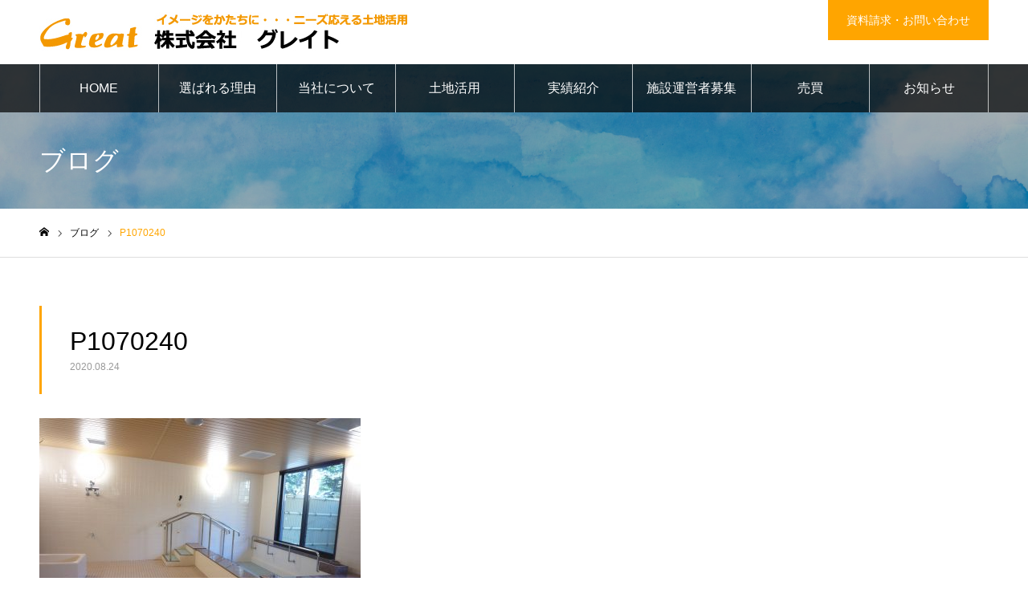

--- FILE ---
content_type: text/html; charset=UTF-8
request_url: https://great-planner.co.jp/performance/%E3%82%B5%E3%83%BC%E3%83%93%E3%82%B9%E4%BB%98%E3%81%8D%E9%AB%98%E9%BD%A2%E8%80%85%E5%90%91%E3%81%91%E4%BD%8F%E5%AE%85%E3%80%90%E3%83%A9%E3%82%A4%E3%83%96%E3%83%A9%E3%83%AA%E8%A5%BF%E5%88%9D%E7%9F%B3/p1070240/
body_size: 14341
content:
<!DOCTYPE html>
<html class="pc" dir="ltr" lang="ja" prefix="og: https://ogp.me/ns#">
<head>
<meta charset="UTF-8">
<!--[if IE]><meta http-equiv="X-UA-Compatible" content="IE=edge"><![endif]-->
<meta name="viewport" content="width=device-width">
<meta name="format-detection" content="telephone=no">
<meta name="description" content="土地活用なら株式会社グレイト">
<link rel="pingback" href="https://great-planner.co.jp/xmlrpc.php">
<link rel="shortcut icon" href="https://great-planner.co.jp/wp-content/uploads/2020/06/rogopp.png">
<title>P1070240 | 株式会社グレイト</title>

		<!-- All in One SEO 4.9.0 - aioseo.com -->
	<meta name="robots" content="max-image-preview:large" />
	<meta name="author" content="y.yamauchi"/>
	<meta name="google-site-verification" content="7LaFXcQvPNTLMKjCx3-_3VAW56iGmFJcmQefhiSlXEo" />
	<link rel="canonical" href="https://great-planner.co.jp/performance/%e3%82%b5%e3%83%bc%e3%83%93%e3%82%b9%e4%bb%98%e3%81%8d%e9%ab%98%e9%bd%a2%e8%80%85%e5%90%91%e3%81%91%e4%bd%8f%e5%ae%85%e3%80%90%e3%83%a9%e3%82%a4%e3%83%96%e3%83%a9%e3%83%aa%e8%a5%bf%e5%88%9d%e7%9f%b3/p1070240/" />
	<meta name="generator" content="All in One SEO (AIOSEO) 4.9.0" />

		<!-- Global site tag (gtag.js) - Google Analytics -->
<script async src="https://www.googletagmanager.com/gtag/js?id=G-BKES0CL225"></script>
<script>
  window.dataLayer = window.dataLayer || [];
  function gtag(){dataLayer.push(arguments);}
  gtag('js', new Date());

  gtag('config', 'G-BKES0CL225');
</script>
		<meta property="og:locale" content="ja_JP" />
		<meta property="og:site_name" content="株式会社グレイト | 土地活用なら株式会社グレイト" />
		<meta property="og:type" content="article" />
		<meta property="og:title" content="P1070240 | 株式会社グレイト" />
		<meta property="og:url" content="https://great-planner.co.jp/performance/%e3%82%b5%e3%83%bc%e3%83%93%e3%82%b9%e4%bb%98%e3%81%8d%e9%ab%98%e9%bd%a2%e8%80%85%e5%90%91%e3%81%91%e4%bd%8f%e5%ae%85%e3%80%90%e3%83%a9%e3%82%a4%e3%83%96%e3%83%a9%e3%83%aa%e8%a5%bf%e5%88%9d%e7%9f%b3/p1070240/" />
		<meta property="article:published_time" content="2020-08-24T04:36:08+00:00" />
		<meta property="article:modified_time" content="2020-08-24T04:36:08+00:00" />
		<meta name="twitter:card" content="summary" />
		<meta name="twitter:title" content="P1070240 | 株式会社グレイト" />
		<script type="application/ld+json" class="aioseo-schema">
			{"@context":"https:\/\/schema.org","@graph":[{"@type":"BreadcrumbList","@id":"https:\/\/great-planner.co.jp\/performance\/%e3%82%b5%e3%83%bc%e3%83%93%e3%82%b9%e4%bb%98%e3%81%8d%e9%ab%98%e9%bd%a2%e8%80%85%e5%90%91%e3%81%91%e4%bd%8f%e5%ae%85%e3%80%90%e3%83%a9%e3%82%a4%e3%83%96%e3%83%a9%e3%83%aa%e8%a5%bf%e5%88%9d%e7%9f%b3\/p1070240\/#breadcrumblist","itemListElement":[{"@type":"ListItem","@id":"https:\/\/great-planner.co.jp#listItem","position":1,"name":"\u30db\u30fc\u30e0","item":"https:\/\/great-planner.co.jp","nextItem":{"@type":"ListItem","@id":"https:\/\/great-planner.co.jp\/performance\/%e3%82%b5%e3%83%bc%e3%83%93%e3%82%b9%e4%bb%98%e3%81%8d%e9%ab%98%e9%bd%a2%e8%80%85%e5%90%91%e3%81%91%e4%bd%8f%e5%ae%85%e3%80%90%e3%83%a9%e3%82%a4%e3%83%96%e3%83%a9%e3%83%aa%e8%a5%bf%e5%88%9d%e7%9f%b3\/p1070240\/#listItem","name":"P1070240"}},{"@type":"ListItem","@id":"https:\/\/great-planner.co.jp\/performance\/%e3%82%b5%e3%83%bc%e3%83%93%e3%82%b9%e4%bb%98%e3%81%8d%e9%ab%98%e9%bd%a2%e8%80%85%e5%90%91%e3%81%91%e4%bd%8f%e5%ae%85%e3%80%90%e3%83%a9%e3%82%a4%e3%83%96%e3%83%a9%e3%83%aa%e8%a5%bf%e5%88%9d%e7%9f%b3\/p1070240\/#listItem","position":2,"name":"P1070240","previousItem":{"@type":"ListItem","@id":"https:\/\/great-planner.co.jp#listItem","name":"\u30db\u30fc\u30e0"}}]},{"@type":"ItemPage","@id":"https:\/\/great-planner.co.jp\/performance\/%e3%82%b5%e3%83%bc%e3%83%93%e3%82%b9%e4%bb%98%e3%81%8d%e9%ab%98%e9%bd%a2%e8%80%85%e5%90%91%e3%81%91%e4%bd%8f%e5%ae%85%e3%80%90%e3%83%a9%e3%82%a4%e3%83%96%e3%83%a9%e3%83%aa%e8%a5%bf%e5%88%9d%e7%9f%b3\/p1070240\/#itempage","url":"https:\/\/great-planner.co.jp\/performance\/%e3%82%b5%e3%83%bc%e3%83%93%e3%82%b9%e4%bb%98%e3%81%8d%e9%ab%98%e9%bd%a2%e8%80%85%e5%90%91%e3%81%91%e4%bd%8f%e5%ae%85%e3%80%90%e3%83%a9%e3%82%a4%e3%83%96%e3%83%a9%e3%83%aa%e8%a5%bf%e5%88%9d%e7%9f%b3\/p1070240\/","name":"P1070240 | \u682a\u5f0f\u4f1a\u793e\u30b0\u30ec\u30a4\u30c8","inLanguage":"ja","isPartOf":{"@id":"https:\/\/great-planner.co.jp\/#website"},"breadcrumb":{"@id":"https:\/\/great-planner.co.jp\/performance\/%e3%82%b5%e3%83%bc%e3%83%93%e3%82%b9%e4%bb%98%e3%81%8d%e9%ab%98%e9%bd%a2%e8%80%85%e5%90%91%e3%81%91%e4%bd%8f%e5%ae%85%e3%80%90%e3%83%a9%e3%82%a4%e3%83%96%e3%83%a9%e3%83%aa%e8%a5%bf%e5%88%9d%e7%9f%b3\/p1070240\/#breadcrumblist"},"author":{"@id":"https:\/\/great-planner.co.jp\/author\/y-yamauchi\/#author"},"creator":{"@id":"https:\/\/great-planner.co.jp\/author\/y-yamauchi\/#author"},"datePublished":"2020-08-24T13:36:08+09:00","dateModified":"2020-08-24T13:36:08+09:00"},{"@type":"Organization","@id":"https:\/\/great-planner.co.jp\/#organization","name":"\u682a\u5f0f\u4f1a\u793e\u30b0\u30ec\u30a4\u30c8","description":"\u571f\u5730\u6d3b\u7528\u306a\u3089\u682a\u5f0f\u4f1a\u793e\u30b0\u30ec\u30a4\u30c8","url":"https:\/\/great-planner.co.jp\/","telephone":"+81473456911"},{"@type":"Person","@id":"https:\/\/great-planner.co.jp\/author\/y-yamauchi\/#author","url":"https:\/\/great-planner.co.jp\/author\/y-yamauchi\/","name":"y.yamauchi","image":{"@type":"ImageObject","@id":"https:\/\/great-planner.co.jp\/performance\/%e3%82%b5%e3%83%bc%e3%83%93%e3%82%b9%e4%bb%98%e3%81%8d%e9%ab%98%e9%bd%a2%e8%80%85%e5%90%91%e3%81%91%e4%bd%8f%e5%ae%85%e3%80%90%e3%83%a9%e3%82%a4%e3%83%96%e3%83%a9%e3%83%aa%e8%a5%bf%e5%88%9d%e7%9f%b3\/p1070240\/#authorImage","url":"https:\/\/secure.gravatar.com\/avatar\/208f5dd09236493924488c558f5788578172df4d6f2c2fab44de49d77ae28b51?s=96&d=mm&r=g","width":96,"height":96,"caption":"y.yamauchi"}},{"@type":"WebSite","@id":"https:\/\/great-planner.co.jp\/#website","url":"https:\/\/great-planner.co.jp\/","name":"\u682a\u5f0f\u4f1a\u793e\u30b0\u30ec\u30a4\u30c8","description":"\u571f\u5730\u6d3b\u7528\u306a\u3089\u682a\u5f0f\u4f1a\u793e\u30b0\u30ec\u30a4\u30c8","inLanguage":"ja","publisher":{"@id":"https:\/\/great-planner.co.jp\/#organization"}}]}
		</script>
		<!-- All in One SEO -->

<link rel="alternate" type="application/rss+xml" title="株式会社グレイト &raquo; フィード" href="https://great-planner.co.jp/feed/" />
<link rel="alternate" type="application/rss+xml" title="株式会社グレイト &raquo; コメントフィード" href="https://great-planner.co.jp/comments/feed/" />
<link rel="alternate" type="application/rss+xml" title="株式会社グレイト &raquo; P1070240 のコメントのフィード" href="https://great-planner.co.jp/performance/%e3%82%b5%e3%83%bc%e3%83%93%e3%82%b9%e4%bb%98%e3%81%8d%e9%ab%98%e9%bd%a2%e8%80%85%e5%90%91%e3%81%91%e4%bd%8f%e5%ae%85%e3%80%90%e3%83%a9%e3%82%a4%e3%83%96%e3%83%a9%e3%83%aa%e8%a5%bf%e5%88%9d%e7%9f%b3/p1070240/feed/" />
<link rel="alternate" title="oEmbed (JSON)" type="application/json+oembed" href="https://great-planner.co.jp/wp-json/oembed/1.0/embed?url=https%3A%2F%2Fgreat-planner.co.jp%2Fperformance%2F%25e3%2582%25b5%25e3%2583%25bc%25e3%2583%2593%25e3%2582%25b9%25e4%25bb%2598%25e3%2581%258d%25e9%25ab%2598%25e9%25bd%25a2%25e8%2580%2585%25e5%2590%2591%25e3%2581%2591%25e4%25bd%258f%25e5%25ae%2585%25e3%2580%2590%25e3%2583%25a9%25e3%2582%25a4%25e3%2583%2596%25e3%2583%25a9%25e3%2583%25aa%25e8%25a5%25bf%25e5%2588%259d%25e7%259f%25b3%2Fp1070240%2F" />
<link rel="alternate" title="oEmbed (XML)" type="text/xml+oembed" href="https://great-planner.co.jp/wp-json/oembed/1.0/embed?url=https%3A%2F%2Fgreat-planner.co.jp%2Fperformance%2F%25e3%2582%25b5%25e3%2583%25bc%25e3%2583%2593%25e3%2582%25b9%25e4%25bb%2598%25e3%2581%258d%25e9%25ab%2598%25e9%25bd%25a2%25e8%2580%2585%25e5%2590%2591%25e3%2581%2591%25e4%25bd%258f%25e5%25ae%2585%25e3%2580%2590%25e3%2583%25a9%25e3%2582%25a4%25e3%2583%2596%25e3%2583%25a9%25e3%2583%25aa%25e8%25a5%25bf%25e5%2588%259d%25e7%259f%25b3%2Fp1070240%2F&#038;format=xml" />
		<!-- This site uses the Google Analytics by MonsterInsights plugin v9.9.0 - Using Analytics tracking - https://www.monsterinsights.com/ -->
		<!-- Note: MonsterInsights is not currently configured on this site. The site owner needs to authenticate with Google Analytics in the MonsterInsights settings panel. -->
					<!-- No tracking code set -->
				<!-- / Google Analytics by MonsterInsights -->
		<link rel="preconnect" href="https://fonts.googleapis.com">
<link rel="preconnect" href="https://fonts.gstatic.com" crossorigin>
<link href="https://fonts.googleapis.com/css2?family=Noto+Sans+JP:wght@400;600" rel="stylesheet">
<style id='wp-img-auto-sizes-contain-inline-css' type='text/css'>
img:is([sizes=auto i],[sizes^="auto," i]){contain-intrinsic-size:3000px 1500px}
/*# sourceURL=wp-img-auto-sizes-contain-inline-css */
</style>
<link rel='stylesheet' id='style-css' href='https://great-planner.co.jp/wp-content/themes/noel_tcd072/style.css?ver=1.21.3' type='text/css' media='all' />
<style id='wp-emoji-styles-inline-css' type='text/css'>

	img.wp-smiley, img.emoji {
		display: inline !important;
		border: none !important;
		box-shadow: none !important;
		height: 1em !important;
		width: 1em !important;
		margin: 0 0.07em !important;
		vertical-align: -0.1em !important;
		background: none !important;
		padding: 0 !important;
	}
/*# sourceURL=wp-emoji-styles-inline-css */
</style>
<style id='wp-block-library-inline-css' type='text/css'>
:root{--wp-block-synced-color:#7a00df;--wp-block-synced-color--rgb:122,0,223;--wp-bound-block-color:var(--wp-block-synced-color);--wp-editor-canvas-background:#ddd;--wp-admin-theme-color:#007cba;--wp-admin-theme-color--rgb:0,124,186;--wp-admin-theme-color-darker-10:#006ba1;--wp-admin-theme-color-darker-10--rgb:0,107,160.5;--wp-admin-theme-color-darker-20:#005a87;--wp-admin-theme-color-darker-20--rgb:0,90,135;--wp-admin-border-width-focus:2px}@media (min-resolution:192dpi){:root{--wp-admin-border-width-focus:1.5px}}.wp-element-button{cursor:pointer}:root .has-very-light-gray-background-color{background-color:#eee}:root .has-very-dark-gray-background-color{background-color:#313131}:root .has-very-light-gray-color{color:#eee}:root .has-very-dark-gray-color{color:#313131}:root .has-vivid-green-cyan-to-vivid-cyan-blue-gradient-background{background:linear-gradient(135deg,#00d084,#0693e3)}:root .has-purple-crush-gradient-background{background:linear-gradient(135deg,#34e2e4,#4721fb 50%,#ab1dfe)}:root .has-hazy-dawn-gradient-background{background:linear-gradient(135deg,#faaca8,#dad0ec)}:root .has-subdued-olive-gradient-background{background:linear-gradient(135deg,#fafae1,#67a671)}:root .has-atomic-cream-gradient-background{background:linear-gradient(135deg,#fdd79a,#004a59)}:root .has-nightshade-gradient-background{background:linear-gradient(135deg,#330968,#31cdcf)}:root .has-midnight-gradient-background{background:linear-gradient(135deg,#020381,#2874fc)}:root{--wp--preset--font-size--normal:16px;--wp--preset--font-size--huge:42px}.has-regular-font-size{font-size:1em}.has-larger-font-size{font-size:2.625em}.has-normal-font-size{font-size:var(--wp--preset--font-size--normal)}.has-huge-font-size{font-size:var(--wp--preset--font-size--huge)}.has-text-align-center{text-align:center}.has-text-align-left{text-align:left}.has-text-align-right{text-align:right}.has-fit-text{white-space:nowrap!important}#end-resizable-editor-section{display:none}.aligncenter{clear:both}.items-justified-left{justify-content:flex-start}.items-justified-center{justify-content:center}.items-justified-right{justify-content:flex-end}.items-justified-space-between{justify-content:space-between}.screen-reader-text{border:0;clip-path:inset(50%);height:1px;margin:-1px;overflow:hidden;padding:0;position:absolute;width:1px;word-wrap:normal!important}.screen-reader-text:focus{background-color:#ddd;clip-path:none;color:#444;display:block;font-size:1em;height:auto;left:5px;line-height:normal;padding:15px 23px 14px;text-decoration:none;top:5px;width:auto;z-index:100000}html :where(.has-border-color){border-style:solid}html :where([style*=border-top-color]){border-top-style:solid}html :where([style*=border-right-color]){border-right-style:solid}html :where([style*=border-bottom-color]){border-bottom-style:solid}html :where([style*=border-left-color]){border-left-style:solid}html :where([style*=border-width]){border-style:solid}html :where([style*=border-top-width]){border-top-style:solid}html :where([style*=border-right-width]){border-right-style:solid}html :where([style*=border-bottom-width]){border-bottom-style:solid}html :where([style*=border-left-width]){border-left-style:solid}html :where(img[class*=wp-image-]){height:auto;max-width:100%}:where(figure){margin:0 0 1em}html :where(.is-position-sticky){--wp-admin--admin-bar--position-offset:var(--wp-admin--admin-bar--height,0px)}@media screen and (max-width:600px){html :where(.is-position-sticky){--wp-admin--admin-bar--position-offset:0px}}

/*# sourceURL=wp-block-library-inline-css */
</style><style id='global-styles-inline-css' type='text/css'>
:root{--wp--preset--aspect-ratio--square: 1;--wp--preset--aspect-ratio--4-3: 4/3;--wp--preset--aspect-ratio--3-4: 3/4;--wp--preset--aspect-ratio--3-2: 3/2;--wp--preset--aspect-ratio--2-3: 2/3;--wp--preset--aspect-ratio--16-9: 16/9;--wp--preset--aspect-ratio--9-16: 9/16;--wp--preset--color--black: #000000;--wp--preset--color--cyan-bluish-gray: #abb8c3;--wp--preset--color--white: #ffffff;--wp--preset--color--pale-pink: #f78da7;--wp--preset--color--vivid-red: #cf2e2e;--wp--preset--color--luminous-vivid-orange: #ff6900;--wp--preset--color--luminous-vivid-amber: #fcb900;--wp--preset--color--light-green-cyan: #7bdcb5;--wp--preset--color--vivid-green-cyan: #00d084;--wp--preset--color--pale-cyan-blue: #8ed1fc;--wp--preset--color--vivid-cyan-blue: #0693e3;--wp--preset--color--vivid-purple: #9b51e0;--wp--preset--gradient--vivid-cyan-blue-to-vivid-purple: linear-gradient(135deg,rgb(6,147,227) 0%,rgb(155,81,224) 100%);--wp--preset--gradient--light-green-cyan-to-vivid-green-cyan: linear-gradient(135deg,rgb(122,220,180) 0%,rgb(0,208,130) 100%);--wp--preset--gradient--luminous-vivid-amber-to-luminous-vivid-orange: linear-gradient(135deg,rgb(252,185,0) 0%,rgb(255,105,0) 100%);--wp--preset--gradient--luminous-vivid-orange-to-vivid-red: linear-gradient(135deg,rgb(255,105,0) 0%,rgb(207,46,46) 100%);--wp--preset--gradient--very-light-gray-to-cyan-bluish-gray: linear-gradient(135deg,rgb(238,238,238) 0%,rgb(169,184,195) 100%);--wp--preset--gradient--cool-to-warm-spectrum: linear-gradient(135deg,rgb(74,234,220) 0%,rgb(151,120,209) 20%,rgb(207,42,186) 40%,rgb(238,44,130) 60%,rgb(251,105,98) 80%,rgb(254,248,76) 100%);--wp--preset--gradient--blush-light-purple: linear-gradient(135deg,rgb(255,206,236) 0%,rgb(152,150,240) 100%);--wp--preset--gradient--blush-bordeaux: linear-gradient(135deg,rgb(254,205,165) 0%,rgb(254,45,45) 50%,rgb(107,0,62) 100%);--wp--preset--gradient--luminous-dusk: linear-gradient(135deg,rgb(255,203,112) 0%,rgb(199,81,192) 50%,rgb(65,88,208) 100%);--wp--preset--gradient--pale-ocean: linear-gradient(135deg,rgb(255,245,203) 0%,rgb(182,227,212) 50%,rgb(51,167,181) 100%);--wp--preset--gradient--electric-grass: linear-gradient(135deg,rgb(202,248,128) 0%,rgb(113,206,126) 100%);--wp--preset--gradient--midnight: linear-gradient(135deg,rgb(2,3,129) 0%,rgb(40,116,252) 100%);--wp--preset--font-size--small: 13px;--wp--preset--font-size--medium: 20px;--wp--preset--font-size--large: 36px;--wp--preset--font-size--x-large: 42px;--wp--preset--spacing--20: 0.44rem;--wp--preset--spacing--30: 0.67rem;--wp--preset--spacing--40: 1rem;--wp--preset--spacing--50: 1.5rem;--wp--preset--spacing--60: 2.25rem;--wp--preset--spacing--70: 3.38rem;--wp--preset--spacing--80: 5.06rem;--wp--preset--shadow--natural: 6px 6px 9px rgba(0, 0, 0, 0.2);--wp--preset--shadow--deep: 12px 12px 50px rgba(0, 0, 0, 0.4);--wp--preset--shadow--sharp: 6px 6px 0px rgba(0, 0, 0, 0.2);--wp--preset--shadow--outlined: 6px 6px 0px -3px rgb(255, 255, 255), 6px 6px rgb(0, 0, 0);--wp--preset--shadow--crisp: 6px 6px 0px rgb(0, 0, 0);}:where(.is-layout-flex){gap: 0.5em;}:where(.is-layout-grid){gap: 0.5em;}body .is-layout-flex{display: flex;}.is-layout-flex{flex-wrap: wrap;align-items: center;}.is-layout-flex > :is(*, div){margin: 0;}body .is-layout-grid{display: grid;}.is-layout-grid > :is(*, div){margin: 0;}:where(.wp-block-columns.is-layout-flex){gap: 2em;}:where(.wp-block-columns.is-layout-grid){gap: 2em;}:where(.wp-block-post-template.is-layout-flex){gap: 1.25em;}:where(.wp-block-post-template.is-layout-grid){gap: 1.25em;}.has-black-color{color: var(--wp--preset--color--black) !important;}.has-cyan-bluish-gray-color{color: var(--wp--preset--color--cyan-bluish-gray) !important;}.has-white-color{color: var(--wp--preset--color--white) !important;}.has-pale-pink-color{color: var(--wp--preset--color--pale-pink) !important;}.has-vivid-red-color{color: var(--wp--preset--color--vivid-red) !important;}.has-luminous-vivid-orange-color{color: var(--wp--preset--color--luminous-vivid-orange) !important;}.has-luminous-vivid-amber-color{color: var(--wp--preset--color--luminous-vivid-amber) !important;}.has-light-green-cyan-color{color: var(--wp--preset--color--light-green-cyan) !important;}.has-vivid-green-cyan-color{color: var(--wp--preset--color--vivid-green-cyan) !important;}.has-pale-cyan-blue-color{color: var(--wp--preset--color--pale-cyan-blue) !important;}.has-vivid-cyan-blue-color{color: var(--wp--preset--color--vivid-cyan-blue) !important;}.has-vivid-purple-color{color: var(--wp--preset--color--vivid-purple) !important;}.has-black-background-color{background-color: var(--wp--preset--color--black) !important;}.has-cyan-bluish-gray-background-color{background-color: var(--wp--preset--color--cyan-bluish-gray) !important;}.has-white-background-color{background-color: var(--wp--preset--color--white) !important;}.has-pale-pink-background-color{background-color: var(--wp--preset--color--pale-pink) !important;}.has-vivid-red-background-color{background-color: var(--wp--preset--color--vivid-red) !important;}.has-luminous-vivid-orange-background-color{background-color: var(--wp--preset--color--luminous-vivid-orange) !important;}.has-luminous-vivid-amber-background-color{background-color: var(--wp--preset--color--luminous-vivid-amber) !important;}.has-light-green-cyan-background-color{background-color: var(--wp--preset--color--light-green-cyan) !important;}.has-vivid-green-cyan-background-color{background-color: var(--wp--preset--color--vivid-green-cyan) !important;}.has-pale-cyan-blue-background-color{background-color: var(--wp--preset--color--pale-cyan-blue) !important;}.has-vivid-cyan-blue-background-color{background-color: var(--wp--preset--color--vivid-cyan-blue) !important;}.has-vivid-purple-background-color{background-color: var(--wp--preset--color--vivid-purple) !important;}.has-black-border-color{border-color: var(--wp--preset--color--black) !important;}.has-cyan-bluish-gray-border-color{border-color: var(--wp--preset--color--cyan-bluish-gray) !important;}.has-white-border-color{border-color: var(--wp--preset--color--white) !important;}.has-pale-pink-border-color{border-color: var(--wp--preset--color--pale-pink) !important;}.has-vivid-red-border-color{border-color: var(--wp--preset--color--vivid-red) !important;}.has-luminous-vivid-orange-border-color{border-color: var(--wp--preset--color--luminous-vivid-orange) !important;}.has-luminous-vivid-amber-border-color{border-color: var(--wp--preset--color--luminous-vivid-amber) !important;}.has-light-green-cyan-border-color{border-color: var(--wp--preset--color--light-green-cyan) !important;}.has-vivid-green-cyan-border-color{border-color: var(--wp--preset--color--vivid-green-cyan) !important;}.has-pale-cyan-blue-border-color{border-color: var(--wp--preset--color--pale-cyan-blue) !important;}.has-vivid-cyan-blue-border-color{border-color: var(--wp--preset--color--vivid-cyan-blue) !important;}.has-vivid-purple-border-color{border-color: var(--wp--preset--color--vivid-purple) !important;}.has-vivid-cyan-blue-to-vivid-purple-gradient-background{background: var(--wp--preset--gradient--vivid-cyan-blue-to-vivid-purple) !important;}.has-light-green-cyan-to-vivid-green-cyan-gradient-background{background: var(--wp--preset--gradient--light-green-cyan-to-vivid-green-cyan) !important;}.has-luminous-vivid-amber-to-luminous-vivid-orange-gradient-background{background: var(--wp--preset--gradient--luminous-vivid-amber-to-luminous-vivid-orange) !important;}.has-luminous-vivid-orange-to-vivid-red-gradient-background{background: var(--wp--preset--gradient--luminous-vivid-orange-to-vivid-red) !important;}.has-very-light-gray-to-cyan-bluish-gray-gradient-background{background: var(--wp--preset--gradient--very-light-gray-to-cyan-bluish-gray) !important;}.has-cool-to-warm-spectrum-gradient-background{background: var(--wp--preset--gradient--cool-to-warm-spectrum) !important;}.has-blush-light-purple-gradient-background{background: var(--wp--preset--gradient--blush-light-purple) !important;}.has-blush-bordeaux-gradient-background{background: var(--wp--preset--gradient--blush-bordeaux) !important;}.has-luminous-dusk-gradient-background{background: var(--wp--preset--gradient--luminous-dusk) !important;}.has-pale-ocean-gradient-background{background: var(--wp--preset--gradient--pale-ocean) !important;}.has-electric-grass-gradient-background{background: var(--wp--preset--gradient--electric-grass) !important;}.has-midnight-gradient-background{background: var(--wp--preset--gradient--midnight) !important;}.has-small-font-size{font-size: var(--wp--preset--font-size--small) !important;}.has-medium-font-size{font-size: var(--wp--preset--font-size--medium) !important;}.has-large-font-size{font-size: var(--wp--preset--font-size--large) !important;}.has-x-large-font-size{font-size: var(--wp--preset--font-size--x-large) !important;}
/*# sourceURL=global-styles-inline-css */
</style>

<style id='classic-theme-styles-inline-css' type='text/css'>
/*! This file is auto-generated */
.wp-block-button__link{color:#fff;background-color:#32373c;border-radius:9999px;box-shadow:none;text-decoration:none;padding:calc(.667em + 2px) calc(1.333em + 2px);font-size:1.125em}.wp-block-file__button{background:#32373c;color:#fff;text-decoration:none}
/*# sourceURL=/wp-includes/css/classic-themes.min.css */
</style>
<link rel='stylesheet' id='fancybox-for-wp-css' href='https://great-planner.co.jp/wp-content/plugins/fancybox-for-wordpress/assets/css/fancybox.css?ver=1.3.4' type='text/css' media='all' />
<style>:root {
  --tcd-font-type1: Arial,"Hiragino Sans","Yu Gothic Medium","Meiryo",sans-serif;
  --tcd-font-type2: "Times New Roman",Times,"Yu Mincho","游明朝","游明朝体","Hiragino Mincho Pro",serif;
  --tcd-font-type3: Palatino,"Yu Kyokasho","游教科書体","UD デジタル 教科書体 N","游明朝","游明朝体","Hiragino Mincho Pro","Meiryo",serif;
  --tcd-font-type-logo: "Noto Sans JP",sans-serif;
}</style>
<script type="text/javascript" src="https://great-planner.co.jp/wp-includes/js/jquery/jquery.min.js?ver=3.7.1" id="jquery-core-js"></script>
<script type="text/javascript" src="https://great-planner.co.jp/wp-includes/js/jquery/jquery-migrate.min.js?ver=3.4.1" id="jquery-migrate-js"></script>
<script type="text/javascript" src="https://great-planner.co.jp/wp-content/plugins/fancybox-for-wordpress/assets/js/purify.min.js?ver=1.3.4" id="purify-js"></script>
<script type="text/javascript" src="https://great-planner.co.jp/wp-content/plugins/fancybox-for-wordpress/assets/js/jquery.fancybox.js?ver=1.3.4" id="fancybox-for-wp-js"></script>
<link rel="https://api.w.org/" href="https://great-planner.co.jp/wp-json/" /><link rel="alternate" title="JSON" type="application/json" href="https://great-planner.co.jp/wp-json/wp/v2/media/531" /><link rel='shortlink' href='https://great-planner.co.jp/?p=531' />

<!-- Fancybox for WordPress v3.3.7 -->
<style type="text/css">
	.fancybox-slide--image .fancybox-content{background-color: #FFFFFF}div.fancybox-caption{display:none !important;}
	
	img.fancybox-image{border-width:10px;border-color:#FFFFFF;border-style:solid;}
	div.fancybox-bg{background-color:rgba(102,102,102,0.3);opacity:1 !important;}div.fancybox-content{border-color:#FFFFFF}
	div#fancybox-title{background-color:#FFFFFF}
	div.fancybox-content{background-color:#FFFFFF}
	div#fancybox-title-inside{color:#333333}
	
	
	
	div.fancybox-caption p.caption-title{display:inline-block}
	div.fancybox-caption p.caption-title{font-size:14px}
	div.fancybox-caption p.caption-title{color:#333333}
	div.fancybox-caption {color:#333333}div.fancybox-caption p.caption-title {background:#fff; width:auto;padding:10px 30px;}div.fancybox-content p.caption-title{color:#333333;margin: 0;padding: 5px 0;}
</style><script type="text/javascript">
	jQuery(function () {

		var mobileOnly = false;
		
		if (mobileOnly) {
			return;
		}

		jQuery.fn.getTitle = function () { // Copy the title of every IMG tag and add it to its parent A so that fancybox can show titles
			var arr = jQuery("a[data-fancybox]");jQuery.each(arr, function() {var title = jQuery(this).children("img").attr("title") || '';var figCaptionHtml = jQuery(this).next("figcaption").html() || '';var processedCaption = figCaptionHtml;if (figCaptionHtml.length && typeof DOMPurify === 'function') {processedCaption = DOMPurify.sanitize(figCaptionHtml, {USE_PROFILES: {html: true}});} else if (figCaptionHtml.length) {processedCaption = jQuery("<div>").text(figCaptionHtml).html();}var newTitle = title;if (processedCaption.length) {newTitle = title.length ? title + " " + processedCaption : processedCaption;}if (newTitle.length) {jQuery(this).attr("title", newTitle);}});		}

		// Supported file extensions

				var thumbnails = jQuery("a:has(img)").not(".nolightbox").not('.envira-gallery-link').not('.ngg-simplelightbox').filter(function () {
			return /\.(jpe?g|png|gif|mp4|webp|bmp|pdf)(\?[^/]*)*$/i.test(jQuery(this).attr('href'))
		});
		

		// Add data-type iframe for links that are not images or videos.
		var iframeLinks = jQuery('.fancyboxforwp').filter(function () {
			return !/\.(jpe?g|png|gif|mp4|webp|bmp|pdf)(\?[^/]*)*$/i.test(jQuery(this).attr('href'))
		}).filter(function () {
			return !/vimeo|youtube/i.test(jQuery(this).attr('href'))
		});
		iframeLinks.attr({"data-type": "iframe"}).getTitle();

				// Gallery All
		thumbnails.addClass("fancyboxforwp").attr("data-fancybox", "gallery").getTitle();
		iframeLinks.attr({"data-fancybox": "gallery"}).getTitle();

		// Gallery type NONE
		
		// Call fancybox and apply it on any link with a rel atribute that starts with "fancybox", with the options set on the admin panel
		jQuery("a.fancyboxforwp").fancyboxforwp({
			loop: false,
			smallBtn: false,
			zoomOpacity: "auto",
			animationEffect: "fade",
			animationDuration: 500,
			transitionEffect: "fade",
			transitionDuration: "300",
			overlayShow: true,
			overlayOpacity: "0.3",
			titleShow: true,
			titlePosition: "inside",
			keyboard: true,
			showCloseButton: false,
			arrows: true,
			clickContent:false,
			clickSlide: "close",
			mobile: {
				clickContent: function (current, event) {
					return current.type === "image" ? "toggleControls" : false;
				},
				clickSlide: function (current, event) {
					return current.type === "image" ? "close" : "close";
				},
			},
			wheel: false,
			toolbar: true,
			preventCaptionOverlap: true,
			onInit: function() { },			onDeactivate
	: function() { },		beforeClose: function() { },			afterShow: function(instance) { jQuery( ".fancybox-image" ).on("click", function( ){ ( instance.isScaledDown() ) ? instance.scaleToActual() : instance.scaleToFit() }) },				afterClose: function() { },					caption : function( instance, item ) {var title = "";if("undefined" != typeof jQuery(this).context ){var title = jQuery(this).context.title;} else { var title = ("undefined" != typeof jQuery(this).attr("title")) ? jQuery(this).attr("title") : false;}var caption = jQuery(this).data('caption') || '';if ( item.type === 'image' && title.length ) {caption = (caption.length ? caption + '<br />' : '') + '<p class="caption-title">'+jQuery("<div>").text(title).html()+'</p>' ;}if (typeof DOMPurify === "function" && caption.length) { return DOMPurify.sanitize(caption, {USE_PROFILES: {html: true}}); } else { return jQuery("<div>").text(caption).html(); }},
		afterLoad : function( instance, current ) {var captionContent = current.opts.caption || '';var sanitizedCaptionString = '';if (typeof DOMPurify === 'function' && captionContent.length) {sanitizedCaptionString = DOMPurify.sanitize(captionContent, {USE_PROFILES: {html: true}});} else if (captionContent.length) { sanitizedCaptionString = jQuery("<div>").text(captionContent).html();}if (sanitizedCaptionString.length) { current.$content.append(jQuery('<div class=\"fancybox-custom-caption inside-caption\" style=\" position: absolute;left:0;right:0;color:#000;margin:0 auto;bottom:0;text-align:center;background-color:#FFFFFF \"></div>').html(sanitizedCaptionString)); }},
			})
		;

			})
</script>
<!-- END Fancybox for WordPress -->
<link rel="stylesheet" href="https://great-planner.co.jp/wp-content/themes/noel_tcd072/css/design-plus.css?ver=1.21.3">
<link rel="stylesheet" href="https://great-planner.co.jp/wp-content/themes/noel_tcd072/css/sns-botton.css?ver=1.21.3">
<link rel="stylesheet" media="screen and (max-width:1250px)" href="https://great-planner.co.jp/wp-content/themes/noel_tcd072/css/responsive.css?ver=1.21.3">
<link rel="stylesheet" media="screen and (max-width:1250px)" href="https://great-planner.co.jp/wp-content/themes/noel_tcd072/css/footer-bar.css?ver=1.21.3">

<script src="https://great-planner.co.jp/wp-content/themes/noel_tcd072/js/jquery.easing.1.4.js?ver=1.21.3"></script>
<script src="https://great-planner.co.jp/wp-content/themes/noel_tcd072/js/jscript.js?ver=1.21.3"></script>
<script src="https://great-planner.co.jp/wp-content/themes/noel_tcd072/js/comment.js?ver=1.21.3"></script>


<link rel="stylesheet" href="https://great-planner.co.jp/wp-content/themes/noel_tcd072/js/perfect-scrollbar.css?ver=1.21.3">
<script src="https://great-planner.co.jp/wp-content/themes/noel_tcd072/js/perfect-scrollbar.min.js?ver=1.21.3"></script>

<script src="https://great-planner.co.jp/wp-content/themes/noel_tcd072/js/tcd_cookie.js?ver=1.21.3"></script>


<style type="text/css">

body, input, textarea { font-family: var(--tcd-font-type1); }

.rich_font, .p-vertical { font-family:var(--tcd-font-type1); }

.rich_font_1 { font-family: var(--tcd-font-type1); }
.rich_font_2 { font-family:var(--tcd-font-type2);  font-weight:500; }
.rich_font_3 { font-family: var(--tcd-font-type3); font-weight:500; }
.rich_font_logo { font-family: var(--tcd-font-type-logo); font-weight: bold !important;}

.post_content, #next_prev_post { font-family: var(--tcd-font-type1); }

.home #header_top { background:rgba(255,255,255,1); }
#header_top { background:rgba(255,255,255,1); }
#header_logo a { color:#000000; }
.pc #global_menu { background:rgba(0,0,0,0.7); }
.pc #global_menu > ul { border-left:1px solid rgba(255,255,255,0.7); }
.pc #global_menu > ul > li { border-right:1px solid rgba(255,255,255,0.7); }
.pc #global_menu > ul > li > a, .pc #global_menu ul ul li.menu-item-has-children > a:before { color:#ffffff; }
.pc #global_menu > ul > li > a:after { background:#ffa500; }
.pc #global_menu ul ul a { color:#ffffff; background:#ffa500; }
.pc #global_menu ul ul a:hover { background:#ffa500; }
.pc .header_fix #global_menu { background:rgba(0,0,0,0.7); }
.pc .header_fix #global_menu > ul { border-left:1px solid rgba(255,255,255,0.7); }
.pc .header_fix #global_menu > ul > li { border-right:1px solid rgba(255,255,255,0.7); }
.mobile #mobile_menu { background:#222222; }
.mobile #global_menu a { color:#ffffff !important; background:#222222; border-bottom:1px solid #444444; }
.mobile #global_menu li li a { background:#333333; }
.mobile #global_menu a:hover, #mobile_menu .close_button:hover, #mobile_menu #global_menu .child_menu_button:hover { color:#ffffff !important; background:#ffa500; }
.megamenu_clinic_list1 { border-color:#dddddd; background:#ffffff; }
.megamenu_clinic_list1 a { background:#ffffff; }
.megamenu_clinic_list1 ol, .megamenu_clinic_list1 li { border-color:#dddddd; }
.megamenu_clinic_list1 .title { color:#ffa500; }
.megamenu_clinic_list2 { border-color:#dddddd; background:#ffffff; }
.megamenu_clinic_list2 a { background:#ffffff; }
.megamenu_clinic_list2_inner, .megamenu_clinic_list2 ol, .megamenu_clinic_list2 li { border-color:#dddddd; }
.megamenu_clinic_list2 .headline, .megamenu_clinic_list2 .title { color:#ffa500; }
.megamenu_clinic_list2 .link_button a { color:#FFFFFF; background:#222222; }
.megamenu_clinic_list2 .link_button a:hover { color:#FFFFFF; background:#ffa500; }
.megamenu_campaign_list { background:#f4f4f5; }
.megamenu_campaign_list .post_list_area, .megamenu_campaign_list .menu_area a:hover, .megamenu_campaign_list .menu_area li.active a { background:#ffffff; }
.megamenu_campaign_list .menu_area a { background:#ffa500; }
.megamenu_campaign_list .menu_area a:hover, .megamenu_campaign_list .menu_area li.active a { color:#ffa500; }
.pc .header_fix #header_top { background:rgba(255,255,255,0.8); }
.header_fix #header_logo a { color:#000000 !important; }
#header_button .button1 a, #footer_button .button1 a { color:#FFFFFF; background:#ffa500; }
#header_button .button1 a:hover, #footer_button .button1 a:hover { color:#FFFFFF; background:#242424; }
#header_button .button2 a, #footer_button .button2 a { color:#FFFFFF; background:#000000; }
#header_button .button2 a:hover, #footer_button .button2 a:hover { color:#FFFFFF; background:#f45963; }
#footer_info_content1 .button a { color:#FFFFFF; background:#ffa500; }
#footer_info_content1 .button a:hover { color:#FFFFFF; background:#000000; }
#footer_info_content2 .button a { color:#FFFFFF; background:#ffa500; }
#footer_info_content2 .button a:hover { color:#FFFFFF; background:#000000; }
#footer_banner .title { color:#000000; font-size:20px; }
#footer_menu_area, #footer_menu_area a, #footer_menu .footer_headline a:before { color:#000000; }
#footer_menu_area .footer_headline a { color:#000000; }
#footer_menu_area a:hover, #footer_menu .footer_headline a:hover:before { color:#ffa500; }
#footer_bottom, #footer_bottom a { color:#FFFFFF; }
@media screen and (max-width:950px) {
  #footer_banner .title { font-size:16px; }
}
body.single #main_col { font-size:16px; }
#page_header_catch .catch { font-size:42px; color:#FFFFFF; }
#page_header_catch .desc { font-size:16px; color:#FFFFFF; }
#page_header_catch .title { font-size:32px; color:#FFFFFF; }
#blog_list .title_area .title { font-size:20px; color:#ffa500; }
#blog_list a:hover .title_area .title { color:#cccccc; }
#blog_list .category a, #single_category a { color:#FFFFFF; background:#222222; }
#blog_list .category a:hover, #single_category a:hover { color:#FFFFFF; background:#777777; }
#post_title_area .title { font-size:32px; }
#related_post .headline { font-size:20px; color:#ffa500; }
@media screen and (max-width:950px) {
  body.single #main_col { font-size:13px; }
  #page_header_catch .catch { font-size:22px; }
  #page_header_catch .desc { font-size:14px; }
  #page_header_catch .title { font-size:20px; }
  #blog_list .title_area .title { font-size:16px; }
  #post_title_area .title { font-size:20px; }
  #related_post .headline { font-size:16px; }
}

.author_profile a.avatar img, .animate_image img, .animate_background .image {
  width:100%; height:auto;
  -webkit-transition: transform  0.75s ease;
  transition: transform  0.75s ease;
}
.author_profile a.avatar:hover img, .animate_image:hover img, .animate_background:hover .image, #index_staff_slider a:hover img {
  -webkit-transform: scale(1.2);
  transform: scale(1.2);
}




a { color:#000; }

#bread_crumb li.last span, #comment_headline, .tcd_category_list a:hover, .tcd_category_list .child_menu_button:hover, .side_headline, #faq_category li a:hover, #faq_category li.active a, #archive_service .bottom_area .sub_category li a:hover,
  #side_service_category_list a:hover, #side_service_category_list li.active > a, #side_faq_category_list a:hover, #side_faq_category_list li.active a, #side_staff_list a:hover, #side_staff_list li.active a, .cf_data_list li a:hover,
    #side_campaign_category_list a:hover, #side_campaign_category_list li.active a, #side_clinic_list a:hover, #side_clinic_list li.active a
{ color: #ffa500; }

#page_header .tab, #return_top a, #comment_tab li a:hover, #comment_tab li.active a, #comment_header #comment_closed p, #submit_comment:hover, #cancel_comment_reply a:hover, #p_readmore .button:hover,
  #wp-calendar td a:hover, #post_pagination p, #post_pagination a:hover, .page_navi span.current, .page_navi a:hover, .c-pw__btn:hover
{ background-color: #ffa500; }

#guest_info input:focus, #comment_textarea textarea:focus, .c-pw__box-input:focus
{ border-color: #ffa500; }

#comment_tab li.active a:after, #comment_header #comment_closed p:after
{ border-color:#ffa500 transparent transparent transparent; }


#header_logo a:hover, #footer a:hover, .cardlink_title a:hover, #menu_button:hover:before, #header_logo a:hover, #related_post .item a:hover, .comment a:hover, .comment_form_wrapper a:hover, #next_prev_post a:hover,
  #bread_crumb a:hover, #bread_crumb li.home a:hover:after, .author_profile a:hover, .author_profile .author_link li a:hover:before, #post_meta_bottom a:hover, #next_prev_post a:hover:before,
    #recent_news a.link:hover, #recent_news .link:hover:after, #recent_news li a:hover .title, #searchform .submit_button:hover:before, .styled_post_list1 a:hover .title_area, .styled_post_list1 a:hover .date, .p-dropdown__title:hover:after, .p-dropdown__list li a:hover
{ color: #000000; }
.author_profile .author_link li.note a:hover:before{ background-color: #000000; }

.post_content a, .custom-html-widget a { color: #1e73be; }
.post_content a:hover, .custom-html-widget a:hover { color:#888888; }
#return_top a:hover { background-color: #ffa500; }
.frost_bg:before { background:rgba(255,255,255,0.4); }
.blur_image img { filter:blur(10px); }
.campaign_cat_id17 { background:#000000; }
.campaign_cat_id17:hover { background:#444444; }
.campaign_cat_id14 { background:#000000; }
.campaign_cat_id14:hover { background:#444444; }
#site_wrap { display:none; }
#site_loader_overlay {
  background:#ffffff;
  opacity: 1;
  position: fixed;
  top: 0px;
  left: 0px;
  width: 100%;
  height: 100%;
  width: 100vw;
  height: 100vh;
  z-index: 99999;
}
#site_loader_animation {
  width: 48px;
  height: 48px;
  font-size: 10px;
  text-indent: -9999em;
  position: fixed;
  top: 0;
  left: 0;
	right: 0;
	bottom: 0;
	margin: auto;
  border: 3px solid rgba(255,165,0,0.2);
  border-top-color: #ffa500;
  border-radius: 50%;
  -webkit-animation: loading-circle 1.1s infinite linear;
  animation: loading-circle 1.1s infinite linear;
}
@-webkit-keyframes loading-circle {
  0% { -webkit-transform: rotate(0deg); transform: rotate(0deg); }
  100% { -webkit-transform: rotate(360deg); transform: rotate(360deg); }
}
@media only screen and (max-width: 767px) {
	#site_loader_animation { width: 30px; height: 30px; }
}
@keyframes loading-circle {
  0% { -webkit-transform: rotate(0deg); transform: rotate(0deg); }
  100% { -webkit-transform: rotate(360deg); transform: rotate(360deg); }
}


.index_box_content .catch {
    width: 100%;
    height: 30px;
    position: absolute;
    bottom: 0px;
    left: 0px;
    z-index: 2;
    overflow: hidden;
    padding: 12px 10px 0 10px;
    background-color: rgba(0,0,0,0.7);
}

.footer_menu {
    padding: 60px 20px 55px 20px;
    width: 100%;
}

.footer_menu li {
    display: inline-block;
    width: 24%;
    padding: 0 0px;
}

@media screen and (max-width: 767px) {
.footer_menu {
    padding: 60px 20px 0px 0px;
}

.footer_menu li {
    display: block;
width: 100%;
 text-align: center;
}
}

#index_news .post_list {
display: block;
}

#index_news .post_list .item {
width: 70%;
margin: 0 auto -2px auto;
}

@media screen and (max-width: 950px) {
#index_news .post_list .item {
width: 100%;
margin: 0 auto -1px auto;
}
}

.post_content h2 {
    font-size: 30px;
    font-weight: normal;
    background: #ff9933;
    color: #fff;
    padding: 8px 20px 5px 20px;
}
@media screen and (max-width: 767px) {
.post_content h2 {
    font-size: 18px;
    padding: 8px 10px 5px 10px;
}

}

.post_content h3 {
    font-size: 24px;
    font-weight: bold;
    padding: 0 0 0 15px;
    border-left: 5px solid #FFA500;
}

#page_header_catch .catch {
    display: none;
}

.faq .pc #side_col {
    display:none;
}

body {
font-size: 16px;
}

.pc #global_menu  ul  li  a {
padding: 0 8px;
font-size: 16px !important;
}

.pc #global_menu ul li ul a {
    padding: 14px 15px 12px 25px ;
}

.footer_info_content .desc {
    font-size: 16px;
}

#footer_company .desc {
    font-size: 16px;
}

.font18pt {
font-size: 18pt;
}
@media screen and (max-width: 767px) {
.font18pt {
font-size: 15pt;
}
}

.font18pt2 {
font-size: 18pt;
}
@media screen and (max-width: 767px) {
.font18pt2 {
font-size: 12pt;
}
}

@media screen and (max-width: 767px) {
.post_content td, .post_content th {
    border: 1px solid #ccc;
    padding: 10px 10px;
    line-height: 2.2;
    width: 100% !important;
    height: auto !important;
    display: block;
    box-sizing: border-box;
}
}

.sp-none {
display:block;
}
@media screen and (max-width: 767px) {
.sp-none {
display:none;
}
}
</style>

</head>
<body id="body" class="attachment wp-singular attachment-template-default single single-attachment postid-531 attachmentid-531 attachment-jpeg wp-embed-responsive wp-theme-noel_tcd072 has_header_button layout2">


<div id="container">

 <header id="header">

  <div id="header_top">
   <div id="header_top_inner">
    <div id="header_logo">
     
<div class="logo">
 <a href="https://great-planner.co.jp/" title="株式会社グレイト">
        <img class="pc_logo_image" src="https://great-planner.co.jp/wp-content/uploads/2020/06/logo-50.jpg?1769432980" alt="株式会社グレイト" title="株式会社グレイト" width="459" height="50" />
          <img class="mobile_logo_image" src="https://great-planner.co.jp/wp-content/uploads/2020/06/logo_sp.png?1769432980" alt="株式会社グレイト" title="株式会社グレイト" width="250" height="33" />
   </a>
</div>

    </div>
        <a href="#" id="menu_button"><span>メニュー</span></a>
            <div id="header_button" class="clearfix">
          <div class="button button1">
      <a href="/contact/">資料請求・お問い合わせ</a>
     </div><!-- END .header_button -->
         </div><!-- END #header_button -->
       </div><!-- END #header_top_inner -->
  </div><!-- END #header_top -->

    <nav id="global_menu">
   <ul id="menu-%e3%82%b0%e3%83%ad%e3%83%bc%e3%83%90%e3%83%ab%e3%83%a1%e3%83%8b%e3%83%a5%e3%83%bc" class="menu"><li id="menu-item-86" class="menu-item menu-item-type-post_type menu-item-object-page menu-item-home menu-item-86"><a href="https://great-planner.co.jp/">HOME</a></li>
<li id="menu-item-96" class="menu-item menu-item-type-post_type menu-item-object-page menu-item-96"><a href="https://great-planner.co.jp/reason/">選ばれる理由</a></li>
<li id="menu-item-94" class="menu-item menu-item-type-post_type menu-item-object-page menu-item-has-children menu-item-94"><a href="https://great-planner.co.jp/about/">当社について</a>
<ul class="sub-menu">
	<li id="menu-item-185" class="menu-item menu-item-type-post_type menu-item-object-page menu-item-185"><a href="https://great-planner.co.jp/about/greeting/">ご挨拶</a></li>
	<li id="menu-item-186" class="menu-item menu-item-type-post_type menu-item-object-page menu-item-186"><a href="https://great-planner.co.jp/about/company/">会社紹介</a></li>
	<li id="menu-item-254" class="menu-item menu-item-type-post_type menu-item-object-page menu-item-254"><a href="https://great-planner.co.jp/about/introduction/">事業紹介</a></li>
</ul>
</li>
<li id="menu-item-158" class="menu-item menu-item-type-post_type menu-item-object-page menu-item-has-children menu-item-158"><a href="https://great-planner.co.jp/land-utilization/">土地活用</a>
<ul class="sub-menu">
	<li id="menu-item-134" class="menu-item menu-item-type-post_type menu-item-object-page menu-item-134"><a href="https://great-planner.co.jp/land-utilization/flow-of-land/">土地活用の流れ</a></li>
	<li id="menu-item-285" class="menu-item menu-item-type-post_type menu-item-object-page menu-item-285"><a href="https://great-planner.co.jp/land-utilization/anxiety/">土地活用の不安と疑問</a></li>
</ul>
</li>
<li id="menu-item-93" class="menu-item menu-item-type-post_type menu-item-object-page menu-item-93"><a href="https://great-planner.co.jp/performance/">実績紹介</a></li>
<li id="menu-item-95" class="menu-item menu-item-type-post_type menu-item-object-page menu-item-95"><a href="https://great-planner.co.jp/facility/">施設運営者募集</a></li>
<li id="menu-item-92" class="menu-item menu-item-type-post_type menu-item-object-page menu-item-92"><a href="https://great-planner.co.jp/buy/">売買</a></li>
<li id="menu-item-88" class="menu-item menu-item-type-post_type menu-item-object-page menu-item-88"><a href="https://great-planner.co.jp/news/">お知らせ</a></li>
</ul>  </nav>
  
 </header>


 
 <div id="page_header" class="small" style="background:url(https://great-planner.co.jp/wp-content/uploads/2020/07/Fotolia_164252181_Subscription_Monthly_M.jpg) no-repeat center top; background-size:cover;">
 <div id="page_header_inner">
  <div id="page_header_catch">
   <div class="title rich_font">ブログ</div>  </div>
 </div>
 <div class="overlay" style="background:rgba(0,0,0,0.3);"></div></div>

<div id="bread_crumb">

<ul class="clearfix" itemscope itemtype="https://schema.org/BreadcrumbList">
 <li itemprop="itemListElement" itemscope itemtype="https://schema.org/ListItem" class="home"><a itemprop="item" href="https://great-planner.co.jp/"><span itemprop="name">ホーム</span></a><meta itemprop="position" content="1"></li>
 <li itemprop="itemListElement" itemscope itemtype="https://schema.org/ListItem"><a itemprop="item" href="https://great-planner.co.jp/blog/"><span itemprop="name">ブログ</span></a><meta itemprop="position" content="2"></li>
  <li class="last" itemprop="itemListElement" itemscope itemtype="https://schema.org/ListItem"><span itemprop="name">P1070240</span><meta itemprop="position" content="4"></li>
</ul>

</div>

<div id="main_contents" class="clearfix">

 <div id="main_col" class="clearfix">

 
 <article id="article">

  <div id="post_title_area" style="border-color:#ffa500;">
   <h1 class="title rich_font entry-title">P1070240</h1>
   <p class="date"><time class="entry-date updated" datetime="2020-08-24T13:36:08+09:00">2020.08.24</time></p>  </div>

  
  
  
  
  
  
    <div class="post_content clearfix">
   <p class="attachment"><a href='https://great-planner.co.jp/wp-content/uploads/2020/08/P1070240-scaled.jpg'><img fetchpriority="high" decoding="async" width="400" height="300" src="https://great-planner.co.jp/wp-content/uploads/2020/08/P1070240-400x300.jpg" class="attachment-medium size-medium" alt="" srcset="https://great-planner.co.jp/wp-content/uploads/2020/08/P1070240-400x300.jpg 400w, https://great-planner.co.jp/wp-content/uploads/2020/08/P1070240-1024x768.jpg 1024w, https://great-planner.co.jp/wp-content/uploads/2020/08/P1070240-768x576.jpg 768w, https://great-planner.co.jp/wp-content/uploads/2020/08/P1070240-1536x1152.jpg 1536w, https://great-planner.co.jp/wp-content/uploads/2020/08/P1070240-2048x1536.jpg 2048w" sizes="(max-width: 400px) 100vw, 400px" /></a></p>
  </div>

  
  
  
  
    <div id="next_prev_post" class="clearfix">
     </div>
  
 </article><!-- END #article -->

 
 
 
 </div><!-- END #main_col -->

 <div id="side_col">
</div>

</div><!-- END #main_contents -->


  <div id="footer_banner" class="clearfix">
    <div class="box box1">
   <a class="link animate_background" href="/buy/">
    <div class="catch frost_bg">
     <p class="title rich_font">売買</p>
     <div class="blur_image">
      <img class="image object_fit" src="https://great-planner.co.jp/wp-content/uploads/2020/07/QPdgN2IVIF1cKLK1594803122_1594803142.jpg" data-src="https://great-planner.co.jp/wp-content/uploads/2020/07/QPdgN2IVIF1cKLK1594803122_1594803142.jpg">
     </div>
    </div>
    <img class="image normal_image object_fit" src="https://great-planner.co.jp/wp-content/uploads/2020/07/QPdgN2IVIF1cKLK1594803122_1594803142.jpg">
   </a>
  </div>
    <div class="box box2">
   <a class="link animate_background" href="/about/">
    <div class="catch frost_bg">
     <p class="title rich_font">会社紹介</p>
     <div class="blur_image">
      <img class="image object_fit" src="https://great-planner.co.jp/wp-content/uploads/2020/06/AdobeStock_165803784-480.jpeg" data-src="https://great-planner.co.jp/wp-content/uploads/2020/06/AdobeStock_165803784-480.jpeg">
     </div>
    </div>
    <img class="image normal_image object_fit" src="https://great-planner.co.jp/wp-content/uploads/2020/06/AdobeStock_165803784-480.jpeg">
   </a>
  </div>
    <div class="box box3">
   <a class="link animate_background" href="/about/introduction/">
    <div class="catch frost_bg">
     <p class="title rich_font">事業紹介</p>
     <div class="blur_image">
      <img class="image object_fit" src="https://great-planner.co.jp/wp-content/uploads/2024/04/20240413_095818-scaled.jpg" data-src="https://great-planner.co.jp/wp-content/uploads/2024/04/20240413_095818-scaled.jpg">
     </div>
    </div>
    <img class="image normal_image object_fit" src="https://great-planner.co.jp/wp-content/uploads/2024/04/20240413_095818-scaled.jpg">
   </a>
  </div>
   </div><!-- END #footer_banner -->
 

  <div id="footer_information">
  <div id="footer_information_inner" class="clearfix">
      <div id="footer_company">
        <p class="desc">株式会社グレイト<br />
〒270-0034　千葉県松戸市新松戸1-370<br />
TEL：047-345-6911<br />
FAX：047-345-6950</p>   </div><!-- END #footer_company -->
         <div id="footer_info_content1" class="footer_info_content">
    <div class="title rich_font">資料請求</div>    <p class="desc">土地活用に関する当社の資料をご覧になりたい方は、こちらのフォームよりご連絡ください。　　　　　　　　　　　</p>        <div class="button">
     <a href="/contact/">資料請求</a>
    </div>
       </div><!-- END .footer_info_content -->
      <div id="footer_info_content2" class="footer_info_content">
    <div class="title rich_font">お問い合わせ</div>    <p class="desc">土地活用に関するお問い合わせ・運営者募集に関するお問合せは、こちらよりお気軽にお問い合わせください。</p>        <div class="button">
     <a href="/contact/">お問い合わせ</a>
    </div>
       </div><!-- END .footer_info_content -->
     </div><!-- END #footer_information_inner -->
 </div><!-- END #footer_information -->
 

 <div id="footer_menu_area" style="background:#f4f4f5;">
  <div id="footer_menu_area_inner" class="clearfix">
         <div id="footer_menu" class="footer_menu">
        <ul id="menu-%e3%83%95%e3%83%83%e3%82%bf%e3%83%bc%e3%83%a1%e3%83%8b%e3%83%a5%e3%83%bc" class="menu"><li id="menu-item-98" class="menu-item menu-item-type-post_type menu-item-object-page menu-item-home menu-item-98"><a href="https://great-planner.co.jp/">HOME</a></li>
<li id="menu-item-108" class="menu-item menu-item-type-post_type menu-item-object-page menu-item-108"><a href="https://great-planner.co.jp/reason/">選ばれる理由</a></li>
<li id="menu-item-106" class="menu-item menu-item-type-post_type menu-item-object-page menu-item-106"><a href="https://great-planner.co.jp/about/">当社について</a></li>
<li id="menu-item-188" class="menu-item menu-item-type-post_type menu-item-object-page menu-item-188"><a href="https://great-planner.co.jp/about/greeting/">ご挨拶</a></li>
<li id="menu-item-187" class="menu-item menu-item-type-post_type menu-item-object-page menu-item-187"><a href="https://great-planner.co.jp/about/company/">会社紹介</a></li>
<li id="menu-item-253" class="menu-item menu-item-type-post_type menu-item-object-page menu-item-253"><a href="https://great-planner.co.jp/about/introduction/">事業紹介</a></li>
<li id="menu-item-282" class="menu-item menu-item-type-post_type menu-item-object-page menu-item-282"><a href="https://great-planner.co.jp/land-utilization/">土地活用</a></li>
<li id="menu-item-136" class="menu-item menu-item-type-post_type menu-item-object-page menu-item-136"><a href="https://great-planner.co.jp/land-utilization/flow-of-land/">土地活用の流れ</a></li>
<li id="menu-item-286" class="menu-item menu-item-type-post_type menu-item-object-page menu-item-286"><a href="https://great-planner.co.jp/land-utilization/anxiety/">土地活用の不安と疑問</a></li>
<li id="menu-item-105" class="menu-item menu-item-type-post_type menu-item-object-page menu-item-105"><a href="https://great-planner.co.jp/performance/">実績紹介</a></li>
<li id="menu-item-107" class="menu-item menu-item-type-post_type menu-item-object-page menu-item-107"><a href="https://great-planner.co.jp/facility/">施設運営者募集</a></li>
<li id="menu-item-104" class="menu-item menu-item-type-post_type menu-item-object-page menu-item-104"><a href="https://great-planner.co.jp/buy/">売買</a></li>
<li id="menu-item-100" class="menu-item menu-item-type-post_type menu-item-object-page menu-item-100"><a href="https://great-planner.co.jp/news/">お知らせ</a></li>
<li id="menu-item-99" class="menu-item menu-item-type-post_type menu-item-object-page menu-item-99"><a href="https://great-planner.co.jp/contact/">お問合せ</a></li>
<li id="menu-item-102" class="menu-item menu-item-type-post_type menu-item-object-page menu-item-102"><a href="https://great-planner.co.jp/privacy-policy/">プライバシーポリシー</a></li>
<li id="menu-item-101" class="menu-item menu-item-type-post_type menu-item-object-page menu-item-101"><a href="https://great-planner.co.jp/sitemap/">サイトマップ</a></li>
</ul>   </div>
        </div><!-- END #footer_menu_area_inner -->
 </div><!-- END #footer_menu_area -->

 <div id="footer_bottom" style="background:#ffa500;">
  <div id="footer_bottom_inner" class="clearfix">

      <div id="return_top">
    <a href="#body"><span>PAGE TOP</span></a>
   </div>
   
      
   <p id="copyright">Copyright © 2020  株式会社グレイト All Rights Reserved</p>

  </div>
 </div><!-- END #footer_bottom -->

  <div id="footer_button">
    <div class="button button1">
   <a href="/contact/">資料請求・お問い合わせ</a>
  </div>
   </div><!-- END #footer_button -->
 
 
</div><!-- #container -->

<div id="mobile_menu">
 <div id="header_mobile_banner">
   </div><!-- END #header_mobile_banner -->
</div>

<script>
jQuery(document).ready(function($){
    $('#header_button').addClass('animate');
    $('#page_header').addClass('animate');
});
</script>


<script type="speculationrules">
{"prefetch":[{"source":"document","where":{"and":[{"href_matches":"/*"},{"not":{"href_matches":["/wp-*.php","/wp-admin/*","/wp-content/uploads/*","/wp-content/*","/wp-content/plugins/*","/wp-content/themes/noel_tcd072/*","/*\\?(.+)"]}},{"not":{"selector_matches":"a[rel~=\"nofollow\"]"}},{"not":{"selector_matches":".no-prefetch, .no-prefetch a"}}]},"eagerness":"conservative"}]}
</script>
<script type="text/javascript" src="https://great-planner.co.jp/wp-includes/js/comment-reply.min.js?ver=6.9" id="comment-reply-js" async="async" data-wp-strategy="async" fetchpriority="low"></script>
<script type="module"  src="https://great-planner.co.jp/wp-content/plugins/all-in-one-seo-pack/dist/Lite/assets/table-of-contents.95d0dfce.js?ver=4.9.0" id="aioseo/js/src/vue/standalone/blocks/table-of-contents/frontend.js-js"></script>
<script id="wp-emoji-settings" type="application/json">
{"baseUrl":"https://s.w.org/images/core/emoji/17.0.2/72x72/","ext":".png","svgUrl":"https://s.w.org/images/core/emoji/17.0.2/svg/","svgExt":".svg","source":{"concatemoji":"https://great-planner.co.jp/wp-includes/js/wp-emoji-release.min.js?ver=6.9"}}
</script>
<script type="module">
/* <![CDATA[ */
/*! This file is auto-generated */
const a=JSON.parse(document.getElementById("wp-emoji-settings").textContent),o=(window._wpemojiSettings=a,"wpEmojiSettingsSupports"),s=["flag","emoji"];function i(e){try{var t={supportTests:e,timestamp:(new Date).valueOf()};sessionStorage.setItem(o,JSON.stringify(t))}catch(e){}}function c(e,t,n){e.clearRect(0,0,e.canvas.width,e.canvas.height),e.fillText(t,0,0);t=new Uint32Array(e.getImageData(0,0,e.canvas.width,e.canvas.height).data);e.clearRect(0,0,e.canvas.width,e.canvas.height),e.fillText(n,0,0);const a=new Uint32Array(e.getImageData(0,0,e.canvas.width,e.canvas.height).data);return t.every((e,t)=>e===a[t])}function p(e,t){e.clearRect(0,0,e.canvas.width,e.canvas.height),e.fillText(t,0,0);var n=e.getImageData(16,16,1,1);for(let e=0;e<n.data.length;e++)if(0!==n.data[e])return!1;return!0}function u(e,t,n,a){switch(t){case"flag":return n(e,"\ud83c\udff3\ufe0f\u200d\u26a7\ufe0f","\ud83c\udff3\ufe0f\u200b\u26a7\ufe0f")?!1:!n(e,"\ud83c\udde8\ud83c\uddf6","\ud83c\udde8\u200b\ud83c\uddf6")&&!n(e,"\ud83c\udff4\udb40\udc67\udb40\udc62\udb40\udc65\udb40\udc6e\udb40\udc67\udb40\udc7f","\ud83c\udff4\u200b\udb40\udc67\u200b\udb40\udc62\u200b\udb40\udc65\u200b\udb40\udc6e\u200b\udb40\udc67\u200b\udb40\udc7f");case"emoji":return!a(e,"\ud83e\u1fac8")}return!1}function f(e,t,n,a){let r;const o=(r="undefined"!=typeof WorkerGlobalScope&&self instanceof WorkerGlobalScope?new OffscreenCanvas(300,150):document.createElement("canvas")).getContext("2d",{willReadFrequently:!0}),s=(o.textBaseline="top",o.font="600 32px Arial",{});return e.forEach(e=>{s[e]=t(o,e,n,a)}),s}function r(e){var t=document.createElement("script");t.src=e,t.defer=!0,document.head.appendChild(t)}a.supports={everything:!0,everythingExceptFlag:!0},new Promise(t=>{let n=function(){try{var e=JSON.parse(sessionStorage.getItem(o));if("object"==typeof e&&"number"==typeof e.timestamp&&(new Date).valueOf()<e.timestamp+604800&&"object"==typeof e.supportTests)return e.supportTests}catch(e){}return null}();if(!n){if("undefined"!=typeof Worker&&"undefined"!=typeof OffscreenCanvas&&"undefined"!=typeof URL&&URL.createObjectURL&&"undefined"!=typeof Blob)try{var e="postMessage("+f.toString()+"("+[JSON.stringify(s),u.toString(),c.toString(),p.toString()].join(",")+"));",a=new Blob([e],{type:"text/javascript"});const r=new Worker(URL.createObjectURL(a),{name:"wpTestEmojiSupports"});return void(r.onmessage=e=>{i(n=e.data),r.terminate(),t(n)})}catch(e){}i(n=f(s,u,c,p))}t(n)}).then(e=>{for(const n in e)a.supports[n]=e[n],a.supports.everything=a.supports.everything&&a.supports[n],"flag"!==n&&(a.supports.everythingExceptFlag=a.supports.everythingExceptFlag&&a.supports[n]);var t;a.supports.everythingExceptFlag=a.supports.everythingExceptFlag&&!a.supports.flag,a.supports.everything||((t=a.source||{}).concatemoji?r(t.concatemoji):t.wpemoji&&t.twemoji&&(r(t.twemoji),r(t.wpemoji)))});
//# sourceURL=https://great-planner.co.jp/wp-includes/js/wp-emoji-loader.min.js
/* ]]> */
</script>
<script>
window.ontouchstart = function() {};
window.addEventListener('touchstart', function() {}, true);
window.addEventListener('touchstart', function() {}, false);

document.ontouchstart = function() {};
document.addEventListener('touchstart', function() {}, true);
document.addEventListener('touchstart', function() {}, false);

document.body.ontouchstart = function() {};
document.body.addEventListener('touchstart', function() {}, true);
document.body.addEventListener('touchstart', function() {}, false);
</script>
</body>
</html>
<!--
Performance optimized by W3 Total Cache. Learn more: https://www.boldgrid.com/w3-total-cache/


Served from: great-planner.co.jp @ 2026-01-26 22:09:40 by W3 Total Cache
-->